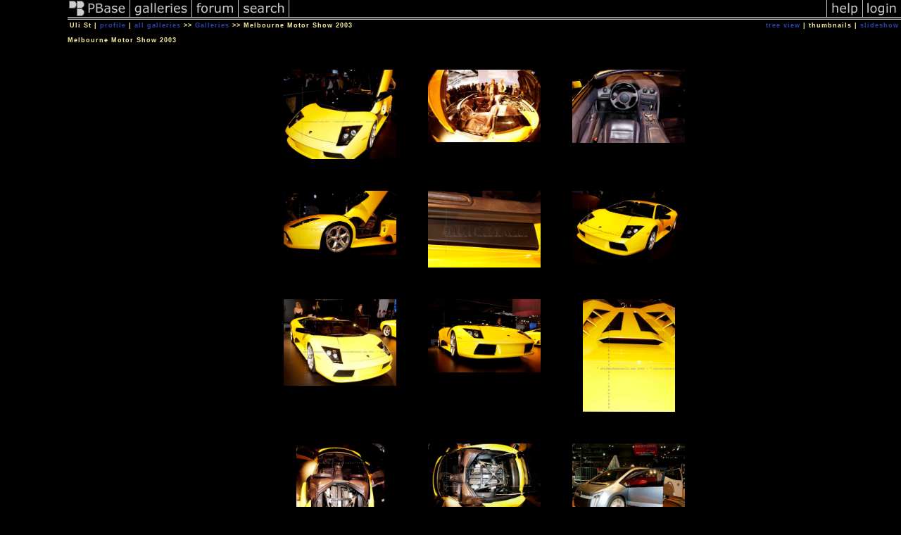

--- FILE ---
content_type: text/html; charset=ISO-8859-1
request_url: https://pbase.com/uli1/melmotorshow2003
body_size: 3333
content:
<html lang="en-US"><head>
<title>Melbourne Motor Show 2003 Photo Gallery by Uli St at pbase.com</title>
<link rel="stylesheet" type="text/css" href="https://ap1.pbase.com/styles/gallery2.v4.css">
<link rel="stylesheet" type="text/css" href="https://css.pbase.com/styles/34678.css">
<meta property="og:site_name" content="PBase"/>
<meta property="og:title" content="Melbourne Motor Show 2003 by Uli St"/>
<meta property="og:type" content="gallery"/>
<meta property="og:image" content="https://a4.pbase.com/u22/uli1/medium/13789111.UliStich5457.jpg"/>
<meta property="og:url" content="https://pbase.com/uli1/melmotorshow2003"/>
<meta property="fb:admins" content="1056217662"/>
<meta property="fb:page_id" content="204057099643592"/>
<meta name="pinterest" content="nopin" />
<base href="https://pbase.com">
<script language="JavaScript" type="text/javascript" src="https://ap1.pbase.com/js/jquery-1.9.1.min.js"></script>
<script language="JavaScript" type="text/javascript" src="https://ap1.pbase.com/js/jquery.mobile.custom.min.js"></script>
<script language="JavaScript" type="text/javascript" src="https://ap1.pbase.com/js/ajaxRequestObject.js"></script>
<script language="JavaScript" type="text/javascript" src="https://ap1.pbase.com/js/ajaxVote.v2.js"></script>
<script language="JavaScript" type="text/javascript" src="https://ap1.pbase.com/js/common.js"></script>
<script language="JavaScript" type="text/javascript" src="https://ap1.pbase.com/js/paging.v8.js"></script>
<script language="JavaScript" type="text/javascript" src="https://ap1.pbase.com/js/comments.v4.js"></script>
</head><body>
<TABLE border=0 cellspacing=0 cellpadding=0 width="100%"><tr>
<td><A HREF="https://pbase.com" target="_top" title="pbase photos"><IMG src="https://ap1.pbase.com/site/m/3/m_pbase.gif" border=0 alt="photo sharing and upload"></A></td>
<td><A HREF="https://pbase.com/galleries" target="_top" title="recent picture uploads"><IMG src="https://ap1.pbase.com/site/m/3/m_g.gif" border=0 alt="picture albums"></A></td>
<td><A HREF="https://forum.pbase.com" target="_top" title="photography discussion forums"><IMG src="https://ap1.pbase.com/site/m/3/m_f.gif" border=0 alt="photo forums"></A></td>
<td><A HREF="https://pbase.com/search" target="_top" title="pbase photo search"><IMG src="https://ap1.pbase.com/site/m/3/m_s.gif" border=0 alt="search pictures"></A></td>
<td width="100%"><A HREF="https://pbase.com/galleries?view=popular" target="_top" title="popular photos"><IMG src="https://ap1.pbase.com/site/m/3/m_sp.gif" border=0 height="28" width="100%" alt="popular photos"></a></td>

<td><A HREF="https://pbase.com/help" target="_top" title="give me some help"><IMG src="https://ap1.pbase.com/site/m/3/m_h.gif" border=0 alt="photography help"></A></td>
<td><A HREF="https://pbase.com/login" target="_top" title="login to pbase"><IMG src="https://ap1.pbase.com/site/m/3/m_l.gif" border=0 alt="login"></A></td>
</tr></table>
<!-- END menu bar -->

<table border=0 width="100%">
<tr>
<td align=left >
<b>
Uli St
 | 
<a HREF="/uli1/profile" title="goto uli1's home page">profile</a>
 | 
<span class="treepath">
<A HREF="/uli1/root" title="view all of uli1's galleries">all galleries</A> >> <a href="/uli1/root"> Galleries</a> >> 
Melbourne Motor Show 2003
</span>
</b>
</td>
<td  align=right nowrap valign=top>
<b>
<a href="/uli1/melmotorshow2003&amp;view=tree" rel="nofollow">tree view</a>
 | thumbnails | <a href="/uli1/melmotorshow2003&view=slideshow" rel="nofollow">slideshow</a>
</b>
</td>
</tr>
</table>
<DIV id="page-1">
<h2>Melbourne Motor Show 2003</h2><DIV class="thumbnails">

<CENTER>
<TABLE border=0 cellpadding=15 width="50%" cellspacing=15>
<TR valign=middle>
<TD align=center class="thumbnail"><A HREF="https://pbase.com/uli1/image/13788853" class="thumbnail"><IMG class=thumbnail src="https://a4.pbase.com/u22/uli1/medium/13788853.UliStich5467.jpg" WIDTH=160 HEIGHT=127 border=0 alt="Lamborghini murcielago"  loading="lazy" ></A></TD>
<TD align=center class="thumbnail"><A HREF="https://pbase.com/uli1/image/13788854" class="thumbnail"><IMG class=thumbnail src="https://a4.pbase.com/u22/uli1/medium/13788854.UliStich5456.jpg" WIDTH=160 HEIGHT=103 border=0 alt="Lamborghini murcielago"  loading="lazy" ></A></TD>
<TD align=center class="thumbnail"><A HREF="https://pbase.com/uli1/image/13788855" class="thumbnail"><IMG class=thumbnail src="https://a4.pbase.com/u22/uli1/medium/13788855.UliStich5444.jpg" WIDTH=160 HEIGHT=104 border=0 alt="Lamborghini murcielago"  loading="lazy" ></A></TD>
</TR><TR>
<TD align=center class="thumbnail"><A HREF="https://pbase.com/uli1/image/13788856" class="thumbnail"><IMG class=thumbnail src="https://a4.pbase.com/u22/uli1/medium/13788856.UliStich5464.jpg" WIDTH=160 HEIGHT=91 border=0 alt="Lamborghini murcielago"  loading="lazy" ></A></TD>
<TD align=center class="thumbnail"><A HREF="https://pbase.com/uli1/image/13788857" class="thumbnail"><IMG class=thumbnail src="https://a4.pbase.com/u22/uli1/medium/13788857.UliStich5465.jpg" WIDTH=160 HEIGHT=109 border=0 alt="Lamborghini murcielago"  loading="lazy" ></A></TD>
<TD align=center class="thumbnail"><A HREF="https://pbase.com/uli1/image/13789106" class="thumbnail"><IMG class=thumbnail src="https://a4.pbase.com/u22/uli1/medium/13789106.UliStich5403.jpg" WIDTH=160 HEIGHT=104 border=0 alt="Lamborghini murcielago"  loading="lazy" ></A></TD>
</TR><TR>
<TD align=center class="thumbnail"><A HREF="https://pbase.com/uli1/image/13789108" class="thumbnail"><IMG class=thumbnail src="https://a4.pbase.com/u22/uli1/medium/13789108.UliStich5441.jpg" WIDTH=160 HEIGHT=123 border=0 alt="Lamborghini murcielago"  loading="lazy" ></A></TD>
<TD align=center class="thumbnail"><A HREF="https://pbase.com/uli1/image/13789109" class="thumbnail"><IMG class=thumbnail src="https://a4.pbase.com/u22/uli1/medium/13789109.UliStich5442.jpg" WIDTH=160 HEIGHT=104 border=0 alt="Lamborghini murcielago"  loading="lazy" ></A></TD>
<TD align=center class="thumbnail"><A HREF="https://pbase.com/uli1/image/13789110" class="thumbnail"><IMG class=thumbnail src="https://a4.pbase.com/u22/uli1/medium/13789110.UliStich5443.jpg" WIDTH=131 HEIGHT=160 border=0 alt="Lamborghini murcielago"  loading="lazy" ></A></TD>
</TR><TR>
<TD align=center class="thumbnail"><A HREF="https://pbase.com/uli1/image/13789111" class="thumbnail"><IMG class=thumbnail src="https://a4.pbase.com/u22/uli1/medium/13789111.UliStich5457.jpg" WIDTH=125 HEIGHT=160 border=0 alt="Lamborghini murcielago"  loading="lazy" ></A></TD>
<TD align=center class="thumbnail"><A HREF="https://pbase.com/uli1/image/13791240" class="thumbnail"><IMG class=thumbnail src="https://a4.pbase.com/u22/uli1/medium/13791240.UliStich5457.jpg" WIDTH=160 HEIGHT=100 border=0 alt="Lamborghini murcielago"  loading="lazy" ></A></TD>
<TD align=center class="thumbnail"><A HREF="https://pbase.com/uli1/image/13789354" class="thumbnail"><IMG class=thumbnail src="https://a4.pbase.com/u22/uli1/medium/13789354.UliStich5365.jpg" WIDTH=160 HEIGHT=107 border=0 alt="Bertone drive by wire"  loading="lazy" ></A></TD>
</TR><TR>
<TD align=center class="thumbnail"><A HREF="https://pbase.com/uli1/image/13792461" class="thumbnail"><IMG class=thumbnail src="https://a4.pbase.com/u22/uli1/medium/13792461.UliStich5362.jpg" WIDTH=160 HEIGHT=102 border=0 alt="Bertone drive by wire"  loading="lazy" ></A></TD>
<TD align=center class="thumbnail"><A HREF="https://pbase.com/uli1/image/13789355" class="thumbnail"><IMG class=thumbnail src="https://a4.pbase.com/u22/uli1/medium/13789355.UliStich5374.jpg" WIDTH=160 HEIGHT=101 border=0 alt="Holden HSV MALOO"  loading="lazy" ></A></TD>
<TD align=center class="thumbnail"><A HREF="https://pbase.com/uli1/image/13789356" class="thumbnail"><IMG class=thumbnail src="https://a4.pbase.com/u22/uli1/medium/13789356.UliStich5377.jpg" WIDTH=160 HEIGHT=99 border=0 alt="Holden HSV MALOO"  loading="lazy" ></A></TD>
</TR><TR>
<TD align=center class="thumbnail"><A HREF="https://pbase.com/uli1/image/13789357" class="thumbnail"><IMG class=thumbnail src="https://a4.pbase.com/u22/uli1/medium/13789357.UliStich5379.jpg" WIDTH=160 HEIGHT=130 border=0 alt="Holden HSV MALOO"  loading="lazy" ></A></TD>
<TD align=center class="thumbnail"><A HREF="https://pbase.com/uli1/image/13789107" class="thumbnail"><IMG class=thumbnail src="https://a4.pbase.com/u22/uli1/medium/13789107.UliStich5433.jpg" WIDTH=160 HEIGHT=96 border=0 alt="© UliStich5433.jpg"  loading="lazy" ></A></TD>
<TD align=center class="thumbnail"><A HREF="https://pbase.com/uli1/image/13789358" class="thumbnail"><IMG class=thumbnail src="https://a4.pbase.com/u22/uli1/medium/13789358.UliStich5381.jpg" WIDTH=160 HEIGHT=104 border=0 alt="Ford Territory"  loading="lazy" ></A></TD>
</TR><TR>
<TD align=center class="thumbnail"><A HREF="https://pbase.com/uli1/image/13789359" class="thumbnail"><IMG class=thumbnail src="https://a4.pbase.com/u22/uli1/medium/13789359.UliStich5383.jpg" WIDTH=160 HEIGHT=115 border=0 alt="Ford Territory"  loading="lazy" ></A></TD>
<TD align=center class="thumbnail"><A HREF="https://pbase.com/uli1/image/13789360" class="thumbnail"><IMG class=thumbnail src="https://a4.pbase.com/u22/uli1/medium/13789360.UliStich5384.jpg" WIDTH=160 HEIGHT=96 border=0 alt="Ford Territory"  loading="lazy" ></A></TD>
<TD align=center class="thumbnail"><A HREF="https://pbase.com/uli1/image/13789361" class="thumbnail"><IMG class=thumbnail src="https://a4.pbase.com/u22/uli1/medium/13789361.UliStich5385.jpg" WIDTH=160 HEIGHT=107 border=0 alt="Ford Territory"  loading="lazy" ></A></TD>
</TR><TR>
<TD align=center class="thumbnail"><A HREF="https://pbase.com/uli1/image/13789362" class="thumbnail"><IMG class=thumbnail src="https://a4.pbase.com/u22/uli1/medium/13789362.UliStich5399.jpg" WIDTH=160 HEIGHT=114 border=0 alt="© UliStich5399.jpg"  loading="lazy" ></A></TD>
<TD align=center class="thumbnail"><A HREF="https://pbase.com/uli1/image/13790899" class="thumbnail"><IMG class=thumbnail src="https://a4.pbase.com/u22/uli1/medium/13790899.UliStich5536.jpg" WIDTH=160 HEIGHT=118 border=0 alt="© UliStich5536.jpg"  loading="lazy" ></A></TD>
<TD align=center class="thumbnail"><A HREF="https://pbase.com/uli1/image/13790900" class="thumbnail"><IMG class=thumbnail src="https://a4.pbase.com/u22/uli1/medium/13790900.UliStich5538.jpg" WIDTH=104 HEIGHT=160 border=0 alt="Enzo Ferrari 2003"  loading="lazy" ></A></TD>
</TR><TR>
<TD align=center class="thumbnail"><A HREF="https://pbase.com/uli1/image/13790901" class="thumbnail"><IMG class=thumbnail src="https://a4.pbase.com/u22/uli1/medium/13790901.UliStich5541.jpg" WIDTH=160 HEIGHT=104 border=0 alt="Enzo Ferrari 2003"  loading="lazy" ></A></TD>
<TD align=center class="thumbnail"><A HREF="https://pbase.com/uli1/image/13790902" class="thumbnail"><IMG class=thumbnail src="https://a4.pbase.com/u22/uli1/medium/13790902.UliStich5544.jpg" WIDTH=160 HEIGHT=106 border=0 alt="Enzo Ferrari 2003"  loading="lazy" ></A></TD>
<TD align=center class="thumbnail"><A HREF="https://pbase.com/uli1/image/13790903" class="thumbnail"><IMG class=thumbnail src="https://a4.pbase.com/u22/uli1/medium/13790903.UliStich5545.jpg" WIDTH=160 HEIGHT=154 border=0 alt="Enzo Ferrari 2003"  loading="lazy" ></A></TD>
</TR><TR>
<TD align=center class="thumbnail"><A HREF="https://pbase.com/uli1/image/13790904" class="thumbnail"><IMG class=thumbnail src="https://a4.pbase.com/u22/uli1/medium/13790904.UliStich5550.jpg" WIDTH=160 HEIGHT=104 border=0 alt="Enzo Ferrari 2003"  loading="lazy" ></A></TD>
<TD align=center class="thumbnail"><A HREF="https://pbase.com/uli1/image/13790905" class="thumbnail"><IMG class=thumbnail src="https://a4.pbase.com/u22/uli1/medium/13790905.UliStich5563.jpg" WIDTH=160 HEIGHT=96 border=0 alt="Jaguar"  loading="lazy" ></A></TD>
<TD align=center class="thumbnail"><A HREF="https://pbase.com/uli1/image/13790906" class="thumbnail"><IMG class=thumbnail src="https://a4.pbase.com/u22/uli1/medium/13790906.UliStich5560.jpg" WIDTH=160 HEIGHT=104 border=0 alt="Jaguar"  loading="lazy" ></A></TD>
</TR><TR>
<TD align=center class="thumbnail"><A HREF="https://pbase.com/uli1/image/13790907" class="thumbnail"><IMG class=thumbnail src="https://a4.pbase.com/u22/uli1/medium/13790907.UliStich5565.jpg" WIDTH=160 HEIGHT=108 border=0 alt="Jaguar"  loading="lazy" ></A></TD>
<TD align=center class="thumbnail"><A HREF="https://pbase.com/uli1/image/13790908" class="thumbnail"><IMG class=thumbnail src="https://a4.pbase.com/u22/uli1/medium/13790908.UliStich5575.jpg" WIDTH=135 HEIGHT=160 border=0 alt="Mark Webber"  loading="lazy" ></A></TD>
<TD align=center class="thumbnail"><A HREF="https://pbase.com/uli1/image/13790909" class="thumbnail"><IMG class=thumbnail src="https://a4.pbase.com/u22/uli1/medium/13790909.UliStich5578.jpg" WIDTH=119 HEIGHT=160 border=0 alt="Mark Webber"  loading="lazy" ></A></TD>
</TR><TR>
<TD align=center class="thumbnail"><A HREF="https://pbase.com/uli1/image/13790910" class="thumbnail"><IMG class=thumbnail src="https://a4.pbase.com/u22/uli1/medium/13790910.UliStich5581.jpg" WIDTH=119 HEIGHT=160 border=0 alt="Mark Webber"  loading="lazy" ></A></TD>
<TD align=center class="thumbnail"><A HREF="https://pbase.com/uli1/image/13790911" class="thumbnail"><IMG class=thumbnail src="https://a4.pbase.com/u22/uli1/medium/13790911.UliStich5583.jpg" WIDTH=104 HEIGHT=160 border=0 alt="© UliStich5583.jpg"  loading="lazy" ></A></TD>
<TD align=center class="thumbnail"><A HREF="https://pbase.com/uli1/image/13790912" class="thumbnail"><IMG class=thumbnail src="https://a4.pbase.com/u22/uli1/medium/13790912.UliStich5605.jpg" WIDTH=104 HEIGHT=160 border=0 alt="Mark Webber"  loading="lazy" ></A></TD>
</TR><TR>
<TD align=center class="thumbnail"><A HREF="https://pbase.com/uli1/image/13790914" class="thumbnail"><IMG class=thumbnail src="https://a4.pbase.com/u22/uli1/medium/13790914.UliStich5615.jpg" WIDTH=160 HEIGHT=101 border=0 alt="© UliStich5615.jpg"  loading="lazy" ></A></TD>
<TD align=center class="thumbnail"><A HREF="https://pbase.com/uli1/image/13791241" class="thumbnail"><IMG class=thumbnail src="https://a4.pbase.com/u22/uli1/medium/13791241.UliStich5510.jpg" WIDTH=156 HEIGHT=160 border=0 alt="© UliStich5510.jpg"  loading="lazy" ></A></TD>
<TD align=center class="thumbnail"><A HREF="https://pbase.com/uli1/image/13791242" class="thumbnail"><IMG class=thumbnail src="https://a4.pbase.com/u22/uli1/medium/13791242.UliStich5516.jpg" WIDTH=160 HEIGHT=100 border=0 alt="© UliStich5516.jpg"  loading="lazy" ></A></TD>
</TR><TR>
<TD align=center class="thumbnail"><A HREF="https://pbase.com/uli1/image/13791243" class="thumbnail"><IMG class=thumbnail src="https://a4.pbase.com/u22/uli1/medium/13791243.UliStich5518.jpg" WIDTH=160 HEIGHT=104 border=0 alt="Ford Dreamtech Coupe"  loading="lazy" ></A></TD>
<TD align=center class="thumbnail"><A HREF="https://pbase.com/uli1/image/13791244" class="thumbnail"><IMG class=thumbnail src="https://a4.pbase.com/u22/uli1/medium/13791244.UliStich5519.jpg" WIDTH=160 HEIGHT=104 border=0 alt="Ford Dreamtech Coupe"  loading="lazy" ></A></TD>
<TD align=center class="thumbnail"><A HREF="https://pbase.com/uli1/image/13791245" class="thumbnail"><IMG class=thumbnail src="https://a4.pbase.com/u22/uli1/medium/13791245.UliStich5528.jpg" WIDTH=160 HEIGHT=113 border=0 alt="Chrysler Crossfire"  loading="lazy" ></A></TD>
</TR><TR>
<TD align=center class="thumbnail"><A HREF="https://pbase.com/uli1/image/13791246" class="thumbnail"><IMG class=thumbnail src="https://a4.pbase.com/u22/uli1/medium/13791246.UliStich5530.jpg" WIDTH=160 HEIGHT=106 border=0 alt="Chrysler Crossfire"  loading="lazy" ></A></TD>
<TD align=center class="thumbnail"><A HREF="https://pbase.com/uli1/image/13791247" class="thumbnail"><IMG class=thumbnail src="https://a4.pbase.com/u22/uli1/medium/13791247.UliStich5534.jpg" WIDTH=160 HEIGHT=107 border=0 alt="Holden"  loading="lazy" ></A></TD>
<TD align=center class="thumbnail"><A HREF="https://pbase.com/uli1/image/13791248" class="thumbnail"><IMG class=thumbnail src="https://a4.pbase.com/u22/uli1/medium/13791248.UliStich5535.jpg" WIDTH=160 HEIGHT=97 border=0 alt="Holden"  loading="lazy" ></A></TD>
</TR></TABLE>
</CENTER>

</DIV>
<DIV class="gallery_comments">
<!-- BEGIN vote comment section -->
<br>
<table border=0 cellspacing = 0 cellpadding=2 width="95%" align=center >
<tr>
<td colspan=2>
<a href="/uli1/melmotorshow2003&gcmd=add_comment" rel="nofollow" id="leave_comment">comment</a>
 | <span id="socialSharing">
  
  <a id="share" href="#" url="https://pbase.com/uli1/melmotorshow2003" rel="nofollow">share</a>
  <span id="socialSharingButtons" switch="off" style="display: none;"></span>
</span>
</td>
</tr>
</table>
<!-- END vote comment section -->

<div id="commententry" style="display:none;">
  <FORM name="add_comment" action="/uli1/melmotorshow2003" method="POST" enctype="application/x-www-form-urlencoded">
  <table border=0 cellpadding=0 cellspacing=0>
    <tr><td colspan=2>Type your message and click Add Comment</td></tr>
    <tr>
    <td colspan=2 class="message_body">
      <textarea  name="message" rows="6" cols="90"></textarea>
    </td>
    </tr>
    <tr><td colspan=2><span class="small">
It is best to <a href="/login">login</a> or <a href="/register">register</a> first but you may post as a guest.<br>
Enter an optional name and contact email address.
    <span style="display:none;">Name <input type="text" name="comtitle" size=12 maxlength=24></span>
    </td></tr>
    <tr><td colspan=2>
Name <input type="text" name="guest_name" size=24 maxlength=32>
 Email <input type="text" name="guest_email" size=32 maxlength=64>
    </td></tr>
    <tr><td>
      <input type="submit" name="submit" value="Add Comment">
      <a href="/help/comments">help</a>
    </td>
    <td nowrap align="right">
      <input type="checkbox" name="private_flag" value="Y"> <span class="small">private comment</span>
    </td>
    </tr>
  </table>

  <input type="hidden" name="code" value="3">
  <input type="hidden" name="id" value="842928">
  <input type="hidden" name="key" value="aaFFLS8OhoEZYW2cSPLqW9b">
  </FORM>
</div>
<div id="commentlist">
  <div class="comment"><table class="comment" border=0 cellspacing=0 cellpadding=0 style="table-layout:fixed;"><tr class="head"><td style="width:40%; word-wrap:break-word;" class="from">Bon
      </td><td style="word-wrap:normal;" class="commands"></td><td align="right" style="width:20%; word-wrap:normal;" class="date">15-Dec-2004 08:47</td></tr><tr class="body"><td colspan="3" style="display:table-cell;" class="message_body">omg love the maloo's makes my 02 maloo look so shitty...;0</td></tr></table></div>
  <div class="comment"><table class="comment" border=0 cellspacing=0 cellpadding=0 style="table-layout:fixed;"><tr class="head"><td style="width:40%; word-wrap:break-word;" class="from">person
      </td><td style="word-wrap:normal;" class="commands"></td><td align="right" style="width:20%; word-wrap:normal;" class="date">05-Aug-2004 11:17</td></tr><tr class="body"><td colspan="3" style="display:table-cell;" class="message_body">just wanted to see my comment on the page. i m going to marry the maloo</td></tr></table></div>
  <div class="comment"><table class="comment" border=0 cellspacing=0 cellpadding=0 style="table-layout:fixed;"><tr class="head"><td style="width:40%; word-wrap:break-word;" class="from">Guest
      </td><td style="word-wrap:normal;" class="commands"></td><td align="right" style="width:20%; word-wrap:normal;" class="date">29-Oct-2003 04:58</td></tr><tr class="body"><td colspan="3" style="display:table-cell;" class="message_body">the watermark is comedically vain considering the quality of the photos. <br><br> they're not bad, a lot better than mine, there's just no reason to go to such lenghts...</td></tr></table></div>
  <div class="comment"><table class="comment" border=0 cellspacing=0 cellpadding=0 style="table-layout:fixed;"><tr class="head"><td style="width:40%; word-wrap:break-word;" class="from">pumpy
      </td><td style="word-wrap:normal;" class="commands"></td><td align="right" style="width:20%; word-wrap:normal;" class="date">12-Mar-2003 09:13</td></tr><tr class="body"><td colspan="3" style="display:table-cell;" class="message_body">wwwhhhheeeerrrreeee are the girls mannnn</td></tr></table></div>
  <div class="comment"><table class="comment" border=0 cellspacing=0 cellpadding=0 style="table-layout:fixed;"><tr class="head"><td style="width:40%; word-wrap:break-word;" class="from">Guest
      </td><td style="word-wrap:normal;" class="commands"></td><td align="right" style="width:20%; word-wrap:normal;" class="date">05-Mar-2003 11:40</td></tr><tr class="body"><td colspan="3" style="display:table-cell;" class="message_body">PAROXYSTIQUEMENT EXTRAORDINAIRE !<br><br> CONGRATULATION !!!</td></tr></table></div>
</div>
<div id="commententry" style="">
  <FORM name="add_comment" action="/uli1/melmotorshow2003" method="POST" enctype="application/x-www-form-urlencoded">
  <table border=0 cellpadding=0 cellspacing=0>
    <tr><td colspan=2>Type your message and click Add Comment</td></tr>
    <tr>
    <td colspan=2 class="message_body">
      <textarea  name="message" rows="6" cols="90"></textarea>
    </td>
    </tr>
    <tr><td colspan=2><span class="small">
It is best to <a href="/login">login</a> or <a href="/register">register</a> first but you may post as a guest.<br>
Enter an optional name and contact email address.
    <span style="display:none;">Name <input type="text" name="comtitle" size=12 maxlength=24></span>
    </td></tr>
    <tr><td colspan=2>
Name <input type="text" name="guest_name" size=24 maxlength=32>
 Email <input type="text" name="guest_email" size=32 maxlength=64>
    </td></tr>
    <tr><td>
      <input type="submit" name="submit" value="Add Comment">
      <a href="/help/comments">help</a>
    </td>
    <td nowrap align="right">
      <input type="checkbox" name="private_flag" value="Y"> <span class="small">private comment</span>
    </td>
    </tr>
  </table>

  <input type="hidden" name="code" value="3">
  <input type="hidden" name="id" value="842928">
  <input type="hidden" name="key" value="aaFFLS8OhoEZYW2cSPLqW9b">
  </FORM>
</div>
</DIV>
<DIV class="gallery_hitcounts">
<font size=small><i>click on thumbnails for full image</i></font></DIV>
</DIV>
<script src="https://ap1.pbase.com/js/social.js"></script>

</body>
</html>

--- FILE ---
content_type: text/css
request_url: https://css.pbase.com/styles/34678.css
body_size: 288
content:
BODY {background : #000000; 
font-size: 10pt; 
margin-left: 1in; 
background-attachment: fixed; 
background-repeat: no-repeat; 
background-image: url(https://genji.image.pbase.com/u36/uli1/upload/23772160.pbasebackground.jpg) ; 
} 

DIV,TH,TR,TD,TABLE,FONT,LI,UL,FORM, 
BLOCKQUOTE,B,I,P,H1,H2,H3,H4,H5,FONT, CENTER 
{ 
font-family: verdana, arial; 
font-weight: bold; 
color: #FBF4A2; letter-spacing: 1px; font-size: 7pt; 


}

BODY { margin-top: 0px; top: 0px; }
BODY TABLE A IMG { display: inline; }
HR { position: relative; }
